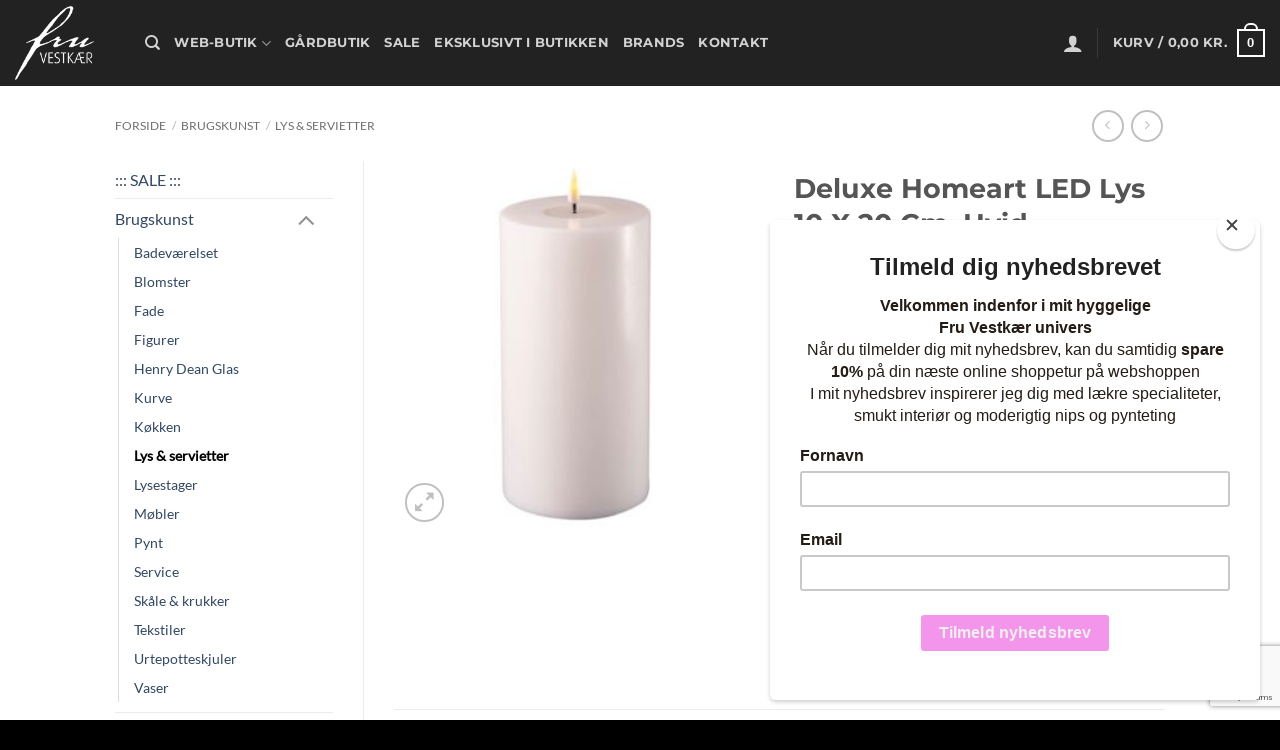

--- FILE ---
content_type: text/html; charset=utf-8
request_url: https://www.google.com/recaptcha/api2/anchor?ar=1&k=6LeB_qAUAAAAABSW2sGcl_511IHCNUBA5LUED2w6&co=aHR0cHM6Ly9mcnUtdmVzdGthZXIuZGs6NDQz&hl=en&v=N67nZn4AqZkNcbeMu4prBgzg&size=invisible&anchor-ms=20000&execute-ms=30000&cb=wixumf1jh29y
body_size: 48775
content:
<!DOCTYPE HTML><html dir="ltr" lang="en"><head><meta http-equiv="Content-Type" content="text/html; charset=UTF-8">
<meta http-equiv="X-UA-Compatible" content="IE=edge">
<title>reCAPTCHA</title>
<style type="text/css">
/* cyrillic-ext */
@font-face {
  font-family: 'Roboto';
  font-style: normal;
  font-weight: 400;
  font-stretch: 100%;
  src: url(//fonts.gstatic.com/s/roboto/v48/KFO7CnqEu92Fr1ME7kSn66aGLdTylUAMa3GUBHMdazTgWw.woff2) format('woff2');
  unicode-range: U+0460-052F, U+1C80-1C8A, U+20B4, U+2DE0-2DFF, U+A640-A69F, U+FE2E-FE2F;
}
/* cyrillic */
@font-face {
  font-family: 'Roboto';
  font-style: normal;
  font-weight: 400;
  font-stretch: 100%;
  src: url(//fonts.gstatic.com/s/roboto/v48/KFO7CnqEu92Fr1ME7kSn66aGLdTylUAMa3iUBHMdazTgWw.woff2) format('woff2');
  unicode-range: U+0301, U+0400-045F, U+0490-0491, U+04B0-04B1, U+2116;
}
/* greek-ext */
@font-face {
  font-family: 'Roboto';
  font-style: normal;
  font-weight: 400;
  font-stretch: 100%;
  src: url(//fonts.gstatic.com/s/roboto/v48/KFO7CnqEu92Fr1ME7kSn66aGLdTylUAMa3CUBHMdazTgWw.woff2) format('woff2');
  unicode-range: U+1F00-1FFF;
}
/* greek */
@font-face {
  font-family: 'Roboto';
  font-style: normal;
  font-weight: 400;
  font-stretch: 100%;
  src: url(//fonts.gstatic.com/s/roboto/v48/KFO7CnqEu92Fr1ME7kSn66aGLdTylUAMa3-UBHMdazTgWw.woff2) format('woff2');
  unicode-range: U+0370-0377, U+037A-037F, U+0384-038A, U+038C, U+038E-03A1, U+03A3-03FF;
}
/* math */
@font-face {
  font-family: 'Roboto';
  font-style: normal;
  font-weight: 400;
  font-stretch: 100%;
  src: url(//fonts.gstatic.com/s/roboto/v48/KFO7CnqEu92Fr1ME7kSn66aGLdTylUAMawCUBHMdazTgWw.woff2) format('woff2');
  unicode-range: U+0302-0303, U+0305, U+0307-0308, U+0310, U+0312, U+0315, U+031A, U+0326-0327, U+032C, U+032F-0330, U+0332-0333, U+0338, U+033A, U+0346, U+034D, U+0391-03A1, U+03A3-03A9, U+03B1-03C9, U+03D1, U+03D5-03D6, U+03F0-03F1, U+03F4-03F5, U+2016-2017, U+2034-2038, U+203C, U+2040, U+2043, U+2047, U+2050, U+2057, U+205F, U+2070-2071, U+2074-208E, U+2090-209C, U+20D0-20DC, U+20E1, U+20E5-20EF, U+2100-2112, U+2114-2115, U+2117-2121, U+2123-214F, U+2190, U+2192, U+2194-21AE, U+21B0-21E5, U+21F1-21F2, U+21F4-2211, U+2213-2214, U+2216-22FF, U+2308-230B, U+2310, U+2319, U+231C-2321, U+2336-237A, U+237C, U+2395, U+239B-23B7, U+23D0, U+23DC-23E1, U+2474-2475, U+25AF, U+25B3, U+25B7, U+25BD, U+25C1, U+25CA, U+25CC, U+25FB, U+266D-266F, U+27C0-27FF, U+2900-2AFF, U+2B0E-2B11, U+2B30-2B4C, U+2BFE, U+3030, U+FF5B, U+FF5D, U+1D400-1D7FF, U+1EE00-1EEFF;
}
/* symbols */
@font-face {
  font-family: 'Roboto';
  font-style: normal;
  font-weight: 400;
  font-stretch: 100%;
  src: url(//fonts.gstatic.com/s/roboto/v48/KFO7CnqEu92Fr1ME7kSn66aGLdTylUAMaxKUBHMdazTgWw.woff2) format('woff2');
  unicode-range: U+0001-000C, U+000E-001F, U+007F-009F, U+20DD-20E0, U+20E2-20E4, U+2150-218F, U+2190, U+2192, U+2194-2199, U+21AF, U+21E6-21F0, U+21F3, U+2218-2219, U+2299, U+22C4-22C6, U+2300-243F, U+2440-244A, U+2460-24FF, U+25A0-27BF, U+2800-28FF, U+2921-2922, U+2981, U+29BF, U+29EB, U+2B00-2BFF, U+4DC0-4DFF, U+FFF9-FFFB, U+10140-1018E, U+10190-1019C, U+101A0, U+101D0-101FD, U+102E0-102FB, U+10E60-10E7E, U+1D2C0-1D2D3, U+1D2E0-1D37F, U+1F000-1F0FF, U+1F100-1F1AD, U+1F1E6-1F1FF, U+1F30D-1F30F, U+1F315, U+1F31C, U+1F31E, U+1F320-1F32C, U+1F336, U+1F378, U+1F37D, U+1F382, U+1F393-1F39F, U+1F3A7-1F3A8, U+1F3AC-1F3AF, U+1F3C2, U+1F3C4-1F3C6, U+1F3CA-1F3CE, U+1F3D4-1F3E0, U+1F3ED, U+1F3F1-1F3F3, U+1F3F5-1F3F7, U+1F408, U+1F415, U+1F41F, U+1F426, U+1F43F, U+1F441-1F442, U+1F444, U+1F446-1F449, U+1F44C-1F44E, U+1F453, U+1F46A, U+1F47D, U+1F4A3, U+1F4B0, U+1F4B3, U+1F4B9, U+1F4BB, U+1F4BF, U+1F4C8-1F4CB, U+1F4D6, U+1F4DA, U+1F4DF, U+1F4E3-1F4E6, U+1F4EA-1F4ED, U+1F4F7, U+1F4F9-1F4FB, U+1F4FD-1F4FE, U+1F503, U+1F507-1F50B, U+1F50D, U+1F512-1F513, U+1F53E-1F54A, U+1F54F-1F5FA, U+1F610, U+1F650-1F67F, U+1F687, U+1F68D, U+1F691, U+1F694, U+1F698, U+1F6AD, U+1F6B2, U+1F6B9-1F6BA, U+1F6BC, U+1F6C6-1F6CF, U+1F6D3-1F6D7, U+1F6E0-1F6EA, U+1F6F0-1F6F3, U+1F6F7-1F6FC, U+1F700-1F7FF, U+1F800-1F80B, U+1F810-1F847, U+1F850-1F859, U+1F860-1F887, U+1F890-1F8AD, U+1F8B0-1F8BB, U+1F8C0-1F8C1, U+1F900-1F90B, U+1F93B, U+1F946, U+1F984, U+1F996, U+1F9E9, U+1FA00-1FA6F, U+1FA70-1FA7C, U+1FA80-1FA89, U+1FA8F-1FAC6, U+1FACE-1FADC, U+1FADF-1FAE9, U+1FAF0-1FAF8, U+1FB00-1FBFF;
}
/* vietnamese */
@font-face {
  font-family: 'Roboto';
  font-style: normal;
  font-weight: 400;
  font-stretch: 100%;
  src: url(//fonts.gstatic.com/s/roboto/v48/KFO7CnqEu92Fr1ME7kSn66aGLdTylUAMa3OUBHMdazTgWw.woff2) format('woff2');
  unicode-range: U+0102-0103, U+0110-0111, U+0128-0129, U+0168-0169, U+01A0-01A1, U+01AF-01B0, U+0300-0301, U+0303-0304, U+0308-0309, U+0323, U+0329, U+1EA0-1EF9, U+20AB;
}
/* latin-ext */
@font-face {
  font-family: 'Roboto';
  font-style: normal;
  font-weight: 400;
  font-stretch: 100%;
  src: url(//fonts.gstatic.com/s/roboto/v48/KFO7CnqEu92Fr1ME7kSn66aGLdTylUAMa3KUBHMdazTgWw.woff2) format('woff2');
  unicode-range: U+0100-02BA, U+02BD-02C5, U+02C7-02CC, U+02CE-02D7, U+02DD-02FF, U+0304, U+0308, U+0329, U+1D00-1DBF, U+1E00-1E9F, U+1EF2-1EFF, U+2020, U+20A0-20AB, U+20AD-20C0, U+2113, U+2C60-2C7F, U+A720-A7FF;
}
/* latin */
@font-face {
  font-family: 'Roboto';
  font-style: normal;
  font-weight: 400;
  font-stretch: 100%;
  src: url(//fonts.gstatic.com/s/roboto/v48/KFO7CnqEu92Fr1ME7kSn66aGLdTylUAMa3yUBHMdazQ.woff2) format('woff2');
  unicode-range: U+0000-00FF, U+0131, U+0152-0153, U+02BB-02BC, U+02C6, U+02DA, U+02DC, U+0304, U+0308, U+0329, U+2000-206F, U+20AC, U+2122, U+2191, U+2193, U+2212, U+2215, U+FEFF, U+FFFD;
}
/* cyrillic-ext */
@font-face {
  font-family: 'Roboto';
  font-style: normal;
  font-weight: 500;
  font-stretch: 100%;
  src: url(//fonts.gstatic.com/s/roboto/v48/KFO7CnqEu92Fr1ME7kSn66aGLdTylUAMa3GUBHMdazTgWw.woff2) format('woff2');
  unicode-range: U+0460-052F, U+1C80-1C8A, U+20B4, U+2DE0-2DFF, U+A640-A69F, U+FE2E-FE2F;
}
/* cyrillic */
@font-face {
  font-family: 'Roboto';
  font-style: normal;
  font-weight: 500;
  font-stretch: 100%;
  src: url(//fonts.gstatic.com/s/roboto/v48/KFO7CnqEu92Fr1ME7kSn66aGLdTylUAMa3iUBHMdazTgWw.woff2) format('woff2');
  unicode-range: U+0301, U+0400-045F, U+0490-0491, U+04B0-04B1, U+2116;
}
/* greek-ext */
@font-face {
  font-family: 'Roboto';
  font-style: normal;
  font-weight: 500;
  font-stretch: 100%;
  src: url(//fonts.gstatic.com/s/roboto/v48/KFO7CnqEu92Fr1ME7kSn66aGLdTylUAMa3CUBHMdazTgWw.woff2) format('woff2');
  unicode-range: U+1F00-1FFF;
}
/* greek */
@font-face {
  font-family: 'Roboto';
  font-style: normal;
  font-weight: 500;
  font-stretch: 100%;
  src: url(//fonts.gstatic.com/s/roboto/v48/KFO7CnqEu92Fr1ME7kSn66aGLdTylUAMa3-UBHMdazTgWw.woff2) format('woff2');
  unicode-range: U+0370-0377, U+037A-037F, U+0384-038A, U+038C, U+038E-03A1, U+03A3-03FF;
}
/* math */
@font-face {
  font-family: 'Roboto';
  font-style: normal;
  font-weight: 500;
  font-stretch: 100%;
  src: url(//fonts.gstatic.com/s/roboto/v48/KFO7CnqEu92Fr1ME7kSn66aGLdTylUAMawCUBHMdazTgWw.woff2) format('woff2');
  unicode-range: U+0302-0303, U+0305, U+0307-0308, U+0310, U+0312, U+0315, U+031A, U+0326-0327, U+032C, U+032F-0330, U+0332-0333, U+0338, U+033A, U+0346, U+034D, U+0391-03A1, U+03A3-03A9, U+03B1-03C9, U+03D1, U+03D5-03D6, U+03F0-03F1, U+03F4-03F5, U+2016-2017, U+2034-2038, U+203C, U+2040, U+2043, U+2047, U+2050, U+2057, U+205F, U+2070-2071, U+2074-208E, U+2090-209C, U+20D0-20DC, U+20E1, U+20E5-20EF, U+2100-2112, U+2114-2115, U+2117-2121, U+2123-214F, U+2190, U+2192, U+2194-21AE, U+21B0-21E5, U+21F1-21F2, U+21F4-2211, U+2213-2214, U+2216-22FF, U+2308-230B, U+2310, U+2319, U+231C-2321, U+2336-237A, U+237C, U+2395, U+239B-23B7, U+23D0, U+23DC-23E1, U+2474-2475, U+25AF, U+25B3, U+25B7, U+25BD, U+25C1, U+25CA, U+25CC, U+25FB, U+266D-266F, U+27C0-27FF, U+2900-2AFF, U+2B0E-2B11, U+2B30-2B4C, U+2BFE, U+3030, U+FF5B, U+FF5D, U+1D400-1D7FF, U+1EE00-1EEFF;
}
/* symbols */
@font-face {
  font-family: 'Roboto';
  font-style: normal;
  font-weight: 500;
  font-stretch: 100%;
  src: url(//fonts.gstatic.com/s/roboto/v48/KFO7CnqEu92Fr1ME7kSn66aGLdTylUAMaxKUBHMdazTgWw.woff2) format('woff2');
  unicode-range: U+0001-000C, U+000E-001F, U+007F-009F, U+20DD-20E0, U+20E2-20E4, U+2150-218F, U+2190, U+2192, U+2194-2199, U+21AF, U+21E6-21F0, U+21F3, U+2218-2219, U+2299, U+22C4-22C6, U+2300-243F, U+2440-244A, U+2460-24FF, U+25A0-27BF, U+2800-28FF, U+2921-2922, U+2981, U+29BF, U+29EB, U+2B00-2BFF, U+4DC0-4DFF, U+FFF9-FFFB, U+10140-1018E, U+10190-1019C, U+101A0, U+101D0-101FD, U+102E0-102FB, U+10E60-10E7E, U+1D2C0-1D2D3, U+1D2E0-1D37F, U+1F000-1F0FF, U+1F100-1F1AD, U+1F1E6-1F1FF, U+1F30D-1F30F, U+1F315, U+1F31C, U+1F31E, U+1F320-1F32C, U+1F336, U+1F378, U+1F37D, U+1F382, U+1F393-1F39F, U+1F3A7-1F3A8, U+1F3AC-1F3AF, U+1F3C2, U+1F3C4-1F3C6, U+1F3CA-1F3CE, U+1F3D4-1F3E0, U+1F3ED, U+1F3F1-1F3F3, U+1F3F5-1F3F7, U+1F408, U+1F415, U+1F41F, U+1F426, U+1F43F, U+1F441-1F442, U+1F444, U+1F446-1F449, U+1F44C-1F44E, U+1F453, U+1F46A, U+1F47D, U+1F4A3, U+1F4B0, U+1F4B3, U+1F4B9, U+1F4BB, U+1F4BF, U+1F4C8-1F4CB, U+1F4D6, U+1F4DA, U+1F4DF, U+1F4E3-1F4E6, U+1F4EA-1F4ED, U+1F4F7, U+1F4F9-1F4FB, U+1F4FD-1F4FE, U+1F503, U+1F507-1F50B, U+1F50D, U+1F512-1F513, U+1F53E-1F54A, U+1F54F-1F5FA, U+1F610, U+1F650-1F67F, U+1F687, U+1F68D, U+1F691, U+1F694, U+1F698, U+1F6AD, U+1F6B2, U+1F6B9-1F6BA, U+1F6BC, U+1F6C6-1F6CF, U+1F6D3-1F6D7, U+1F6E0-1F6EA, U+1F6F0-1F6F3, U+1F6F7-1F6FC, U+1F700-1F7FF, U+1F800-1F80B, U+1F810-1F847, U+1F850-1F859, U+1F860-1F887, U+1F890-1F8AD, U+1F8B0-1F8BB, U+1F8C0-1F8C1, U+1F900-1F90B, U+1F93B, U+1F946, U+1F984, U+1F996, U+1F9E9, U+1FA00-1FA6F, U+1FA70-1FA7C, U+1FA80-1FA89, U+1FA8F-1FAC6, U+1FACE-1FADC, U+1FADF-1FAE9, U+1FAF0-1FAF8, U+1FB00-1FBFF;
}
/* vietnamese */
@font-face {
  font-family: 'Roboto';
  font-style: normal;
  font-weight: 500;
  font-stretch: 100%;
  src: url(//fonts.gstatic.com/s/roboto/v48/KFO7CnqEu92Fr1ME7kSn66aGLdTylUAMa3OUBHMdazTgWw.woff2) format('woff2');
  unicode-range: U+0102-0103, U+0110-0111, U+0128-0129, U+0168-0169, U+01A0-01A1, U+01AF-01B0, U+0300-0301, U+0303-0304, U+0308-0309, U+0323, U+0329, U+1EA0-1EF9, U+20AB;
}
/* latin-ext */
@font-face {
  font-family: 'Roboto';
  font-style: normal;
  font-weight: 500;
  font-stretch: 100%;
  src: url(//fonts.gstatic.com/s/roboto/v48/KFO7CnqEu92Fr1ME7kSn66aGLdTylUAMa3KUBHMdazTgWw.woff2) format('woff2');
  unicode-range: U+0100-02BA, U+02BD-02C5, U+02C7-02CC, U+02CE-02D7, U+02DD-02FF, U+0304, U+0308, U+0329, U+1D00-1DBF, U+1E00-1E9F, U+1EF2-1EFF, U+2020, U+20A0-20AB, U+20AD-20C0, U+2113, U+2C60-2C7F, U+A720-A7FF;
}
/* latin */
@font-face {
  font-family: 'Roboto';
  font-style: normal;
  font-weight: 500;
  font-stretch: 100%;
  src: url(//fonts.gstatic.com/s/roboto/v48/KFO7CnqEu92Fr1ME7kSn66aGLdTylUAMa3yUBHMdazQ.woff2) format('woff2');
  unicode-range: U+0000-00FF, U+0131, U+0152-0153, U+02BB-02BC, U+02C6, U+02DA, U+02DC, U+0304, U+0308, U+0329, U+2000-206F, U+20AC, U+2122, U+2191, U+2193, U+2212, U+2215, U+FEFF, U+FFFD;
}
/* cyrillic-ext */
@font-face {
  font-family: 'Roboto';
  font-style: normal;
  font-weight: 900;
  font-stretch: 100%;
  src: url(//fonts.gstatic.com/s/roboto/v48/KFO7CnqEu92Fr1ME7kSn66aGLdTylUAMa3GUBHMdazTgWw.woff2) format('woff2');
  unicode-range: U+0460-052F, U+1C80-1C8A, U+20B4, U+2DE0-2DFF, U+A640-A69F, U+FE2E-FE2F;
}
/* cyrillic */
@font-face {
  font-family: 'Roboto';
  font-style: normal;
  font-weight: 900;
  font-stretch: 100%;
  src: url(//fonts.gstatic.com/s/roboto/v48/KFO7CnqEu92Fr1ME7kSn66aGLdTylUAMa3iUBHMdazTgWw.woff2) format('woff2');
  unicode-range: U+0301, U+0400-045F, U+0490-0491, U+04B0-04B1, U+2116;
}
/* greek-ext */
@font-face {
  font-family: 'Roboto';
  font-style: normal;
  font-weight: 900;
  font-stretch: 100%;
  src: url(//fonts.gstatic.com/s/roboto/v48/KFO7CnqEu92Fr1ME7kSn66aGLdTylUAMa3CUBHMdazTgWw.woff2) format('woff2');
  unicode-range: U+1F00-1FFF;
}
/* greek */
@font-face {
  font-family: 'Roboto';
  font-style: normal;
  font-weight: 900;
  font-stretch: 100%;
  src: url(//fonts.gstatic.com/s/roboto/v48/KFO7CnqEu92Fr1ME7kSn66aGLdTylUAMa3-UBHMdazTgWw.woff2) format('woff2');
  unicode-range: U+0370-0377, U+037A-037F, U+0384-038A, U+038C, U+038E-03A1, U+03A3-03FF;
}
/* math */
@font-face {
  font-family: 'Roboto';
  font-style: normal;
  font-weight: 900;
  font-stretch: 100%;
  src: url(//fonts.gstatic.com/s/roboto/v48/KFO7CnqEu92Fr1ME7kSn66aGLdTylUAMawCUBHMdazTgWw.woff2) format('woff2');
  unicode-range: U+0302-0303, U+0305, U+0307-0308, U+0310, U+0312, U+0315, U+031A, U+0326-0327, U+032C, U+032F-0330, U+0332-0333, U+0338, U+033A, U+0346, U+034D, U+0391-03A1, U+03A3-03A9, U+03B1-03C9, U+03D1, U+03D5-03D6, U+03F0-03F1, U+03F4-03F5, U+2016-2017, U+2034-2038, U+203C, U+2040, U+2043, U+2047, U+2050, U+2057, U+205F, U+2070-2071, U+2074-208E, U+2090-209C, U+20D0-20DC, U+20E1, U+20E5-20EF, U+2100-2112, U+2114-2115, U+2117-2121, U+2123-214F, U+2190, U+2192, U+2194-21AE, U+21B0-21E5, U+21F1-21F2, U+21F4-2211, U+2213-2214, U+2216-22FF, U+2308-230B, U+2310, U+2319, U+231C-2321, U+2336-237A, U+237C, U+2395, U+239B-23B7, U+23D0, U+23DC-23E1, U+2474-2475, U+25AF, U+25B3, U+25B7, U+25BD, U+25C1, U+25CA, U+25CC, U+25FB, U+266D-266F, U+27C0-27FF, U+2900-2AFF, U+2B0E-2B11, U+2B30-2B4C, U+2BFE, U+3030, U+FF5B, U+FF5D, U+1D400-1D7FF, U+1EE00-1EEFF;
}
/* symbols */
@font-face {
  font-family: 'Roboto';
  font-style: normal;
  font-weight: 900;
  font-stretch: 100%;
  src: url(//fonts.gstatic.com/s/roboto/v48/KFO7CnqEu92Fr1ME7kSn66aGLdTylUAMaxKUBHMdazTgWw.woff2) format('woff2');
  unicode-range: U+0001-000C, U+000E-001F, U+007F-009F, U+20DD-20E0, U+20E2-20E4, U+2150-218F, U+2190, U+2192, U+2194-2199, U+21AF, U+21E6-21F0, U+21F3, U+2218-2219, U+2299, U+22C4-22C6, U+2300-243F, U+2440-244A, U+2460-24FF, U+25A0-27BF, U+2800-28FF, U+2921-2922, U+2981, U+29BF, U+29EB, U+2B00-2BFF, U+4DC0-4DFF, U+FFF9-FFFB, U+10140-1018E, U+10190-1019C, U+101A0, U+101D0-101FD, U+102E0-102FB, U+10E60-10E7E, U+1D2C0-1D2D3, U+1D2E0-1D37F, U+1F000-1F0FF, U+1F100-1F1AD, U+1F1E6-1F1FF, U+1F30D-1F30F, U+1F315, U+1F31C, U+1F31E, U+1F320-1F32C, U+1F336, U+1F378, U+1F37D, U+1F382, U+1F393-1F39F, U+1F3A7-1F3A8, U+1F3AC-1F3AF, U+1F3C2, U+1F3C4-1F3C6, U+1F3CA-1F3CE, U+1F3D4-1F3E0, U+1F3ED, U+1F3F1-1F3F3, U+1F3F5-1F3F7, U+1F408, U+1F415, U+1F41F, U+1F426, U+1F43F, U+1F441-1F442, U+1F444, U+1F446-1F449, U+1F44C-1F44E, U+1F453, U+1F46A, U+1F47D, U+1F4A3, U+1F4B0, U+1F4B3, U+1F4B9, U+1F4BB, U+1F4BF, U+1F4C8-1F4CB, U+1F4D6, U+1F4DA, U+1F4DF, U+1F4E3-1F4E6, U+1F4EA-1F4ED, U+1F4F7, U+1F4F9-1F4FB, U+1F4FD-1F4FE, U+1F503, U+1F507-1F50B, U+1F50D, U+1F512-1F513, U+1F53E-1F54A, U+1F54F-1F5FA, U+1F610, U+1F650-1F67F, U+1F687, U+1F68D, U+1F691, U+1F694, U+1F698, U+1F6AD, U+1F6B2, U+1F6B9-1F6BA, U+1F6BC, U+1F6C6-1F6CF, U+1F6D3-1F6D7, U+1F6E0-1F6EA, U+1F6F0-1F6F3, U+1F6F7-1F6FC, U+1F700-1F7FF, U+1F800-1F80B, U+1F810-1F847, U+1F850-1F859, U+1F860-1F887, U+1F890-1F8AD, U+1F8B0-1F8BB, U+1F8C0-1F8C1, U+1F900-1F90B, U+1F93B, U+1F946, U+1F984, U+1F996, U+1F9E9, U+1FA00-1FA6F, U+1FA70-1FA7C, U+1FA80-1FA89, U+1FA8F-1FAC6, U+1FACE-1FADC, U+1FADF-1FAE9, U+1FAF0-1FAF8, U+1FB00-1FBFF;
}
/* vietnamese */
@font-face {
  font-family: 'Roboto';
  font-style: normal;
  font-weight: 900;
  font-stretch: 100%;
  src: url(//fonts.gstatic.com/s/roboto/v48/KFO7CnqEu92Fr1ME7kSn66aGLdTylUAMa3OUBHMdazTgWw.woff2) format('woff2');
  unicode-range: U+0102-0103, U+0110-0111, U+0128-0129, U+0168-0169, U+01A0-01A1, U+01AF-01B0, U+0300-0301, U+0303-0304, U+0308-0309, U+0323, U+0329, U+1EA0-1EF9, U+20AB;
}
/* latin-ext */
@font-face {
  font-family: 'Roboto';
  font-style: normal;
  font-weight: 900;
  font-stretch: 100%;
  src: url(//fonts.gstatic.com/s/roboto/v48/KFO7CnqEu92Fr1ME7kSn66aGLdTylUAMa3KUBHMdazTgWw.woff2) format('woff2');
  unicode-range: U+0100-02BA, U+02BD-02C5, U+02C7-02CC, U+02CE-02D7, U+02DD-02FF, U+0304, U+0308, U+0329, U+1D00-1DBF, U+1E00-1E9F, U+1EF2-1EFF, U+2020, U+20A0-20AB, U+20AD-20C0, U+2113, U+2C60-2C7F, U+A720-A7FF;
}
/* latin */
@font-face {
  font-family: 'Roboto';
  font-style: normal;
  font-weight: 900;
  font-stretch: 100%;
  src: url(//fonts.gstatic.com/s/roboto/v48/KFO7CnqEu92Fr1ME7kSn66aGLdTylUAMa3yUBHMdazQ.woff2) format('woff2');
  unicode-range: U+0000-00FF, U+0131, U+0152-0153, U+02BB-02BC, U+02C6, U+02DA, U+02DC, U+0304, U+0308, U+0329, U+2000-206F, U+20AC, U+2122, U+2191, U+2193, U+2212, U+2215, U+FEFF, U+FFFD;
}

</style>
<link rel="stylesheet" type="text/css" href="https://www.gstatic.com/recaptcha/releases/N67nZn4AqZkNcbeMu4prBgzg/styles__ltr.css">
<script nonce="5wEHw2oj2peCMF9oGmd7rg" type="text/javascript">window['__recaptcha_api'] = 'https://www.google.com/recaptcha/api2/';</script>
<script type="text/javascript" src="https://www.gstatic.com/recaptcha/releases/N67nZn4AqZkNcbeMu4prBgzg/recaptcha__en.js" nonce="5wEHw2oj2peCMF9oGmd7rg">
      
    </script></head>
<body><div id="rc-anchor-alert" class="rc-anchor-alert"></div>
<input type="hidden" id="recaptcha-token" value="[base64]">
<script type="text/javascript" nonce="5wEHw2oj2peCMF9oGmd7rg">
      recaptcha.anchor.Main.init("[\x22ainput\x22,[\x22bgdata\x22,\x22\x22,\[base64]/[base64]/[base64]/ZyhXLGgpOnEoW04sMjEsbF0sVywwKSxoKSxmYWxzZSxmYWxzZSl9Y2F0Y2goayl7RygzNTgsVyk/[base64]/[base64]/[base64]/[base64]/[base64]/[base64]/[base64]/bmV3IEJbT10oRFswXSk6dz09Mj9uZXcgQltPXShEWzBdLERbMV0pOnc9PTM/bmV3IEJbT10oRFswXSxEWzFdLERbMl0pOnc9PTQ/[base64]/[base64]/[base64]/[base64]/[base64]\\u003d\x22,\[base64]\\u003d\x22,\x22wrvDoMK0woDDvFfCjS9KTS3CpcO7Tjw9wpxLwo9Sw7nDjRdTMsKHVnQ7Z0PCqMKAwqDDrGVzwrsyI2AyHjRew6FMBg44w6hYw4c+ZxJxwrXDgsKsw5DCvMKHwoVnBsOwwqvCkcKjLhPDkFnCmMOEJcOgZMOFw5fDocK4ViJNcl/CrH4+HMODTcKCZ0YnTGUzwrRswqvCrMKsfTYWO8KFwqTDtcOUNsO0wqDDksKTFEvDsll0w7cwH15Mw5Zuw7LDm8KjEcK2Xic3ZcK/wpAEa1FXRWzDs8Osw5Eew7bDjhjDjwcIbXd2wqxYwqDDl8OEwpk9wobCmwrCoMO0KMO7w7rDtsOIQBvDsxvDvMOkwpA7cgMRw7g+wq5Iw5/Cj3bDiwU3KcO5TT5ewqDCuy/CkMOSK8K5AsOQCsKiw5vCrMKAw6BpIjdvw4PDosOUw7fDn8Kfw6owbMKbV8OBw79JwpPDgXHCsMKdw5/[base64]/DtDMuw5RNEMKWS8KFcWnDgMK+wrcpNcKVXykKcsKVwq1Ww4vCmWXDrcO8w70oKk4tw6U4VWJvw7JLcsOZCHPDj8KNQ3LCkMKxFcKvMCDCgB/[base64]/[base64]/DkcOwbsOJNzPCkGPCqMOzwrstwrtCw5l/w5HCqFDDvUHCnTfCliDDnMOdasOXwrnCpMONwonDhMORw4rDuVIqCMOmZ3/DvQApw5bCiXNJw7VGB0jCtzfCsy3CjMOrQMOvNMOsX8O8RjR5JFgdwoxRKMKAw6vCgHQGw4QCwpXDscK6SMKdw7Rzw7fDsT3CliYtDTDDnE/Cqyw8w4FSw55gfE3CuMOQw73CosK2wpQqw5jDtcOsw5Rwwq1dQ8ObEcOQPMKPT8OAw4XCiMOGw6nDucKRc2JjBSVSwpfDgMKPUnfCpUBBOcKkBcOFw5fChcK1NsOpd8KMwo7DkcOywqXDmcO3JC4Mw4dgwo4xDsOMLcOoasOiw5dFL8KFGUbCrmXDgcKUwoc8ZQ/CjxbDk8K0WMKZS8OkGMONw55dEcO2MRAkbRHDhlzCjcKdw6N2OknDgGU4Tx1sZR4pDcOWwpLDoMOceMORZ3IvHxrCo8OHesOxIcOYwoBYf8OEwpBVLcKWwqxnGC03Gk4PT2QfZsObEgfDr17CrFQmw5RpwqnCvMOvOmcbw6FpSMKbwp/Ci8K9w5vCtcOuwqnCicOVIcKiwpEAwqvCnnzDm8KtRsO+ZMOPSCjDok1qw5UrLsOfwqzDukgBwpMudMKIOQbDlcOAw6h2woLCsUQvw6LClHNaw5/DsCw7wqMWw49YClXDncOKEMOnw5MGwoHCtcK4w4LCp2XDhcKWb8K+w6rDrMK6acO8wo7Ch3HDncKZHHbCuGYTe8OzwrrCpMKuNDRRw75Fwo8OIX4tbMOLwoDDhMKvwpDCqHPCpcKFw5dCHgnCv8K7QsKpwp/CuAhLwr/[base64]/[base64]/CkMOXcMOqw5onwqR/[base64]/CjxjCi1h+w6YgAWxIw7M3ZVfDhH7CgQzDrsO9w6rCnTYBJVzDs0M1w4/DgcK5YmcJQEDDsx0tX8Kewq/Cr3jChyrCicKnwpDDugDClEbCuMONworDvMKSYcOgwqsmcHFdeEXCgATCmntcw4/DrMODVRhlFcObwo/CmGbCvDUwwpfDpmhNXcKdAXTCri3CjcKsLMOZIzzDnMOgbMKbBsKGw5/Dpg4EHyTDnUsowoZVw5jDsMKibMKWO8K4AcOYw5PDh8O/[base64]/Dpj7Cpj9Pw5nDjQ7DqRJcw6zDrQ/Cl30nw4bCvRfDs8OIK8O/[base64]/[base64]/[base64]/DksObwqHCksKhw6rDnBrClmfDmcKbQsK/w67CsMK3N8Kvw4HCvA5dwosZIsKOw4srwodjwozCmsKMMcKzwrQwwpQYGyHDhcOfwqPDuA8uwpDDucK7MMOwwqYdwoXDvFjDsMKvw7jCssKLcgXCkX3CjsOcw6c7wq7DusK6wq5Iw7opKHrDq33CgwTCmsOwGcOyw6VtI0vDrsObwp9/GDnDtsKtw7TDmC7CvcOCw4PDgcOdfEl1TMKkJA3Cs8KYw5EuLMOxw7J3wqo6w5rCksOZDU/CiMKZQAYgWsOfw4RrfWtHOnHCrFXDsVoLwrh0wpdTBzgeTsOYw4x4MQ/[base64]/CqMOfEj1AOMOMNcOEYMO7wrBABm8Ew5Nhw5wMLg46HRLDp315B8KvalEnblscw5BEesKmw4HCnMOLIDImw6hiAsKNG8OywrEOLH3Dj2orXcK2Y3fDl8O6EsOBwqx2JcKMw6XDuiMQw50uw5BGMcKiExLCpMOvOcK+w67DmMKTwpUcGjzCrQzCrCZ1wqEMw6fCkMKxa1/DpcO6PUvCjsKCecK4QSzCkwlVwotKwrHCgRsuD8OmARkvwrlZa8KAw4zDvUPCj3HDrSPCgcKQwrLDg8KDU8Ocf1tcw7tPeVRqYMOlbHfCmsKdBMKDw5cRSCvDimI8HmDChcKpw5EhUsOMTC5Rw7d0wpcXwrVnw7zClH7CmsKeJA4EccKDJ8OYQ8OHbWZIw7/DvVg1wowcRlbDjMOhwp0KSENAw6Iowp/CosKAOMOOLHUpcVPCo8KeV8OVV8ODfFk8HVLDicK5UsOzw7zDuDfCkF8He2jDkh0Qb1w1w5DDjxvDtx7DoXnCjMO/wrPDvMO3AsK6BcOQwpBQd3FcI8OGw5PCusOoeMO8LVpXJsOIw5BAw7LDomRHwoHDtMO2wqkgwq51w6DCsy3DmWfDuUHCtMKkSMKJcQ9Nwo3CgnfDshYxYkbChn/DscOjwqXDtMOCQWJ7wo3DhsKxMEbClMOkw65ww5BUJMKWA8OSOcKGwoZQXcOcw5xtwpvDoElOKhxvDsOHw6NMNsOIa2c7cXx/[base64]/a2fDlcO3XcOPwqrCs8O/TShOXwgfw6bCvzsrwqbClMOLwqXCgsODNRjDs21aUFIhw5HDicKXUCtbwpjCgcKQGkAzf8KdHhRdwr0hwrJWBcOAw7kwwrbDjUDDh8OjHcOPUUBhNh53V8OTwq0bFMO9w6UZwoklOE1qw4XDgElqwpDDq0vDocKaQMObwoNhPsKHIsOJBcO5wqjDqShEwq/DpcKsw4Mbwo7CisONwpHCsQPClsKiwrFnB3DDk8KLdQAiUsKfwp5qwqQyAzcdwpMtwq8Ve2vDoFA6NMKvSMKoacKbw5w7w74Tw4jDpz1WE2/[base64]/DrMKxwoZhw4E8w4TDmcO7w5RMw6l8bwRGDMO2BS7DtD3Cv8OCXcO9FMK2w4/DkcODI8O1w6IYBMOyE1nCoDlow6ElQcOFWsKBXXI0w6QnE8KoGk7Dj8KMBxrDhsK6D8O6U03Cg114FRTChwbCjCdAf8OQXjpgw4XDq1bCk8OHwr5fw6R7w57DrMOsw6pkMlDDnsOFwobDt03Ds8OwX8Kvw7vCimbDlnzCjMOnw4nDuWV/PcO/[base64]/w5JWw7VnwrY+EcKqwo5kw6nDlnrDtFMjPkJcwpzCtsKPeMOaY8OPSMO8w6TCi1bConzCosKpfFMselPDnmFRL8KhKyRMQ8KhKsKiLm07BwYcAMOmw7Amw49ew53Dr8KKM8OGwp9Pw6TDoFBXw6NMc8KdwqJ/T3Izw4kuT8Ogw7R/[base64]/[base64]/Rg46w4TCpHDCtjPCpGnClUrCsVPCrTYGU00/wohLwrbCt0J4wonClsO3wrzDhcOLwqYAwrQ8R8Ovw4NwAWYDw4BKJMOVwq9cw5U9NCMOw6IsJlfCssODZC5UwrLCoyfCp8Kww5LCvcKLwpbCmMKmG8KtBsKnw7MldSpNIzPCmsOJT8OQScKELcK1wrrChhvCgiPDlVFed218GMOrUSvCti/CnHDDl8OHAcOMLcO/wpQoSXbDnMOZw4fCo8KmOcKswrR2wpjDhlrCkwZHEFhIwrfDisO1w6jCg8KYwrwcwoJmKsKWHl/Ck8KOw7hwworCt2vCm3pkw4vDul5OYsKGw57ChG1twrU6EMKjwoxXDwtbdgVMTMKpY3MSY8Oow5osbXZ9w61/woDDnsKER8Oaw47DoxnDu8KXMMO6wq8ZTMKMw5tJwrUQf8OhRMKBTG3CiHDDi0fCvcK1ZMO0wohre8Oww4clVMOGF8OoGBfDtcODHDbChi/DrsKXUCjChyk3woAswrfCrsO8EznDu8KOw6V/[base64]/JnnDnRA6B8O6w6fDvcKbVWPDq27Cn8KBbsOiG3vDvcOZE8OMwpbDukdDwrHCo8OnScKye8OFwo7Cri93YzXDiyXCiylvw4Mtw5TCusOuLsKXZMKAwqNIOCpbwpHCqMKow5bCk8OhwokCDgNKIsOuK8ORwrpNdy9uwq53w5/[base64]/Dqz3ChEUnewI5DMOZwqYaHMONw6/CgcKDw6kjFBhIwr/DoDTCtMKiTH1MG0HCkGjDixwFb0tQw5/DmXZSUMKAXMKtBl/[base64]/DhsOrw47CokHCn8K3w5rCo1/[base64]/CpcKzw60FLDwYwrALwrhVKCAMXcKOLVbCuzl3TMOBwoQpw68Fwr/Ct1vCgMKCb0/DhsK7wr9mwroLAcO1wr7DoXhyEMKdwqJDM2rCpQhswoXCpWDDrMKjHcOUKMKUMsKYw4oNwq7CuMOyCMOgwoHClMOndmMRwronwrjDi8O5YMOxw6FNwoDDlcKowpURW1PCsMKyecO+MsOfa39/wqR1MVlkwqzDv8KHwodlYMKAOsONDMKNwoTDvDDCvWd8w4DDmsOIw5PCtQfCtmwlw60ORCLCgzJ0YMOhw5BUw6/[base64]/Cl8Ovw71Sw5zDk8OGwqbDuyfDpznDsU3CisKUw5rDvR3Ci8O7wqvDksKVKGpJw610w5h/asO4SxTDiMKGVCTDq8OlB2PCmxTDhMKBB8OoQHsNwrLCnhguw5AmwoAbwpfCnDPDnMKWNsO7w4IeYGQMb8OhWsKvLEjCtHhvw4MeeVwpw5bDqsKMPwbDvUrCscKFXEjCvsOUNQ5wIsOBw4/CuDQAw73DpsKmwp3CvkEjCMOYfQlAaQMqwqEcKQUAacKow4cVGEhKD1HDm8Kiw5nCv8KKw51hcyoowq3CuATCmEbDpcKKwoRkJsO/GikAw7leY8KVwrg+QsOAw4AjwrbDumTCncOWIMOPXcKbAMKufsKGS8Oew6IrAyrDsW3Doig/wpl1wqASD3EWOcKrPsO/F8OhUMOMaMOGwo/CsVzCvcKGwpEIVcOqGsKVwp4/BMKYRsO6wpHDsAcbwrEhZwHDscK2fcOvLsOrwo5jw5/CpsKmNxBaJMKQC8OmaMKFHShjFsKxw7XCm1XDpMOYwqhbN8KwO0IaW8OJwrTCssK2V8Oww7UsCcOBw64/[base64]/woLDi3RNwrHDtjjCkmhkw4/CrHAVRR3CpmhKwr/Cl0bDisKJw5skQMKzw5NPNSjDtzrDhk9fccKPw5sqfcOXLT4tGGxTNxDCtkxFF8OQCsORwoUOMWUkwr8mwpDCmSBaBMOgfsKpcSHDnQd2UMOnw4rCosK5OsO0w65fw6vCsDoIBw0HEMOXOEXCiMOHw4kPG8Ocw7gpAlBgw7zDt8OCw7/[base64]/ZsK5MR7CuXfCiMOAw6/CrcOJw5gMGk7CmjVwwrVedixWHsKiXBh1A13CiCh0SFB+bE5kRGosNRvDm0cFVcKBw4t4w47DqMOSIMO8w7Adw4VwV3DCisO7w4ISRlPChDU0wpPCtMKPUMKLwoJQV8KSwpfDrcKxw5/[base64]/CrVfDuwvDjCUbVD/[base64]/CuglYfsKZw6VnwrF1w5VAwrAdw6LDhMODXsKKXcOkdDYXwrE7w50cw5LDsFknMU7DsgZHP2lAw7tBBhMswo5PQBjDk8KYEwoySUwsw6XCviRROMKCw7IMw5bCmMO8C0xHw63DmB1zw5xjEE/CmUhOFcOAw4lxw5XCs8OMd8ONHTvDly1dwqrCvsKnYEJBw6nCjHIhw6bCuXTDj8OBwqs5JsKnwqBrXcOGdQzDsREVwpVow5EFwrTCkB7DisK1AnfDmRzDvyzDoHjCqmxSwpI7f2bDvHrCgAxSdcKyw6/[base64]/DjEtQfcOiOxvCklPCjC3CoMOnwrgow6LCn8OOOgjDhgBvwqJvbsKdK2jDq20nRknDisKqX0lzwql3w552wpcUwodIH8KyMsOuw6sxwrM6LMKBfMKCwrc/wrvDl3lcwqR5w43DhsK2w5zCiRRCw6TCl8OLG8Kww53CkcOvwrEycB0QLMOFV8K/KBILwo0ZFMOPwrTDvw08AALCg8KgwqV4NcOmf13DqMOIL0V3wqlDw4jDk0zCg1dJVCXCiMK/CMOewpsANQV+GxsrYcKkwrtoOcOcEMKIRCdfw4HDlMKAwooZGmPDrSzCoMKtPSB/XMKQJjbCgD/CnW13UxUow7LCtcKJwpHChmPDlsOAwqARfsKQw43ClR/CmsK/K8Kpw4cCFMKzwp7DpHbDmgPCjsO2wp7CpBzCqMKSYMOnw4/CqzEvXMKawpp6SsOkYihmZcKQw6sDwpBvw4/[base64]/w63Dj8OAw4vDjVXCvgPCm2AVJ8Knw6kLwowJwpBaYsO4BMOuwp3Dq8OvRyjCl0fDpsOaw67Ct1vCvMK7woxAwoRRw7wPw54ULsOXXWjDlcOofXUKMcK7w6pIP1MVw6kVwobDg0VCc8O1wowrw4pxNMOWWMKJwonDr8KbaGfCoCXCnF7ChsOKBsKCwqQ3Pg/CrRzCnMO1wpnClcKOw6HCg3PCrsOIwqbCl8OOwqjCvsO9JcKJOmQ2NjHCgcKZw5/DlTpwWDpwM8OuAyoZwp/DmG3DmsO9worDh8Oiw6PDvD/Drh5Kw5nChxnCjWsow6/CjsKiXMKRwpjDvcK4w4AMwq1Mw5fCmWkWw49Gw6tNJsKtwrjDjcOKDsKcwqjCjT/Cn8KrwrTCvMKRfynCiMOpw6ZHw4NOw5l6w4FZw5LCsmTCmcKrwp/DmcKdw7bCgsOzw7tiw7rDkwHDiC1Fwo/Di3LDn8OAVCl5eDHDvmXChHoiLVd9wp/CqMKNwqLCqcKlCMO9Xwkuw54kw4UKw5jCrsOaw7ttTsOfanc1KcObw401w5gNSylWw7M1eMOVw6YFwp7CpMKCwrcowqDDgsOjasOACsKuR8Kqw73CjcOSwrITVwsneWNETsKCw4vCpsOywrDCo8KowohuwrQJajICdhfCoyZ9w40cNsOFwqTCrQ/[base64]/wpPCmi0YAht0LVozWcOSwohRwpoTdsKpwp8owqIbZz3Cr8O7w6ptwoQnBcObw4PCgxk1wo/CpVjDunwMCX05wr0VSsKcX8Kww6VfwqwwC8K6wq/Cp2/ChSLCosKpw4DCpcOULgXDlDTCuiJtwqYVw7pBKCQBwqjDucKtC3VQXsO2w6h9FGE/wpZ3JzfCuXZXWcOxwqguwqAHCsOjbMOvcRw9w7TCoAhREhI7XcKhw5EedMKaw7vCuVh5wqLCjcOpw7Fgw6t7wrfCpMKiwpjCjMOhHnbDncK6wq9CwqF3wpt6wqMMbcKRZ8OCw6MMw5M2PBnCpkvCsMKkRMOccQ4KwpRNbsKnfBnCuRQjRcOgY8KNb8KKJcOYwp/[base64]/DviUqw6vDh8Kjw6klwofDhWBIwp8tGcKSwr7CkMKDZjLCocOmwqxlRMO3eMOzwoXDtkvDhycVwr7Dk3wmw4p6EMKOwoQaEcKSe8OFGRVTw4RqT8O8U8K0asKyfsKdW8KWWgwJwqNtwoLCnsKCwqDDnsOnAcOaEsO/FcKJw6bDnhsPAMK3OsKpPcKTwqYrw53Dqn/Cuw1dwqByd0LDhGZLVnrCnsKdw6YhwqoVKsOHNMKrw5HCgMOMNFzCt8OJacOZcgI2KcOXSwxyB8O2w4ITw73DugjDlT/DkwY8FXkeScKJwrvDhcKBSFfDksKtOcOnN8O+wp/DmBQaNSBBwrPCn8ORwolJw5PDqFbCvyLCn1o6wojCiHzDlTTDnV88w6c/CVQHwoTDqjfCrcOtw6fCpTbDtsKXFcOoRsKrw607fn1cw6hhwrJiSBLDu3zCrFDDiWzCoy/CoMK9G8OIw40uw4rDkVnDgMKBwplzwpPDgsOZCnBqJsODO8OEw4Vew7NOw7xlLA/DsULDpsOuT1/ChMOyTBZ7w5FeNcOqw7Z1wo04QHpLw43DlRXCojXDl8ORQcOUDzbCgT9kccKow5nDvMOswoHChzNKBA7DpGHCisOqw7fDqiLCix/[base64]/[base64]/[base64]/BMKWL1Y9OH18woI/w5UXw7tUwoLCkjPCosKxw4txwqE+L8KOMwvDr2pawpLCocKlwojChCDChGsVScKrRsKuD8OPTcK/K2HCjhMDEzkaJHzDjDdlwo7CtsOEGcK/w5wiT8OqDMKDI8KzUGpsYX5nPyvCvicMw6Mqw63DoAZsV8K0wo3Dm8OcG8Kyw7B5O1QFFcO8wpXChyrDim3CgsK3TxBHwqwJw4Vvb8OpKTvCssOsw5jCpwfCgVVSw7nDmGnDsQTCrkZtw67CqMK7w7oswqtWV8KyEznCvsK+B8K2w4/CsxkGwrHCvsK+FRBDYMO8GVo4ZsO4SETDtMKSw53Dj0VPFBQOw7fCi8OHw4QzwrDDg1fDsDdRw6vCvCsKwrYEZic2RmnCpsKdw7XCk8Kew5IyNC/CjDlywo92SsKldMK9wo/[base64]/DjFc6bMKGw7wsw5vCosO/asKWw4DDgsKyw7UZCDLCosKywpDCo1nCkF0qwqkYw4NCw7TCl3TCgMK0DcKZwrEGT8OsNsKswqVCRsOFw7UZw5jDqsKLw5bCoSDCkVJccMOaw5lnOADCg8OKE8K8R8KfCRMMcnPDrsOrR2AiY8OSTsOVw4V1K0HDqXkVLxBtw4F3w70/XcKUf8OSwqrCsg/CmnxVU2/DgBLDnMK5D8KRUQc5w6g5JRrCpk5jw5pqw6fDp8OrNELDqknDmMKEV8KiUcOmw75pA8O8OMO+b2vCuTBDc8KRw4zClzJLw67Dn8KFK8KUdsKHRlJTw7xaw5hew6wtISs1W0/[base64]/DnBZLw4rCv8OWJMO3w75Bw7YXCsKiw7J1OsOzwqLDtFrCkMKNw6fCkhVrPcKSwoN+EjfDnMKwC0LDhMOIFVtoeh3DilTCtG9Sw6UjVcKESMKFw5fCi8KxDHHCp8KawpbDjsKUwoItw7hbbMKOwp/CmsKGw57Di0rCocKFPgJoSV7DncOhwpx4BzseworDgFx6ZcKLw7I2YsKMQw3ClWnClWrDunQULxrCv8O3wrNAHcKhT3TCq8OhMUlvw43DoMKCwrDCn2rDq28Pw5ksasOgMsOMXGRNwqPDvF7DnsO1NTjDi3JDwrTDjMK/[base64]/[base64]/c8O1OWUMEGnCpsOAwpHCv3zCqSgBw7nCux/CtcOOw7PDrcO4S8Ovw6TDicO5fyIzYsK1wpjDnh55w5vDsh7Dj8OkBwPDs3l2CkMIw7bDqAnCtMK8w4PDp2R3w5J6w7NdwoEEXnnClCHDh8Kaw6zDj8KPZcO5cT1WOAXDh8KdBw7DplQRw5rDt1tkw60aFXJnWBVywr/CmcKEPhA9wpfCl2Yew74ZwoLCpMKMYCDDv8Kwwp3CkUDDoAN9w6fCtcKAFMKvwrzCv8OzwoFywrJRL8OHJcKmE8OLwpzDjsKhw6HCmk7DoT7Cr8OzQsK1wq3Cm8OBd8K/wrklQmHCqg3DvntfworCgBRywrjDgcOlDcKDU8OjNhvDjUrDlMONO8OTw4tfwo/CrMKZwqrDmAwQPMO8FEDCr1fCjRrCpknDp20FwrAaB8KVw7fDhsKuwoZRfEXCm25IKXLClcO9YMKYSB14w7kyB8O6KMOFwrnCkMOXLFDCk8KLw5PCrA8+w6DDvMOGMMODDcKfFm7CgsOLQcOlLSIjw60/wrXCtcOHfsOLHsOrw5zCkSnCnQxYw7DDk0XCqQU8w4/DuS8Nw7lPBGMTwqUbw45/O2zDnDzCucKlw5LCmmTCicKlO8OYE0xzMMK2P8OfwpvDuHzCgcOUN8KpNTrChsK7wpvDt8OtPQ/CpMOIU8K/wptMwobDmcOCwqvCocOpah7CmkXDl8KGw5gBworCnsOxOD4pKW5Ewp3Cvk1NITPDm2gywobDh8KGw5khVMOrw7FQwphnwrlDFijDlcKLw61/Z8KGw5AnWsKcw6Fnw4/CmX99M8KywrbCgMOyw59FwrnDphjDliYPCh4cWUjDo8KWw4VCWx5Dw7XDlMKQw6/CoWfCgcOBX2hiwovDnGMPHcKzwrDCp8Oae8OiWsOEwrfDpXd9QHbDhzLCssOLwp7DsXrCi8KLAhTCicKmw7J9WmrCm3TCtBrDqjjDvAoUwrXCjn1hNmJEQ8KwSERBVz/DjcKpcmAUZsOlC8KhwodYw61xe8KFfWoRwqfCrsOyABHDs8KSNMKzw65wwrYyZjoDwovCsR7DkRp1w5UHw6YhdcOrwrJiUwTChsKxY1QKw7jDuMObw5LDlsOMwpvDtFfDhT/CsFfCuFvDosKofEDCqHsKKsKaw7JSw7DCuWvDlcOKOFjCv2/[base64]/awjDscOrw6ITw6PCs8OIFMKQwpRLRcKsSF7Dn1DDkUDCmXJ1w4kYVAMNIRPDqFsuGMOewrZ6w7fCq8OxwrTCn0Y7LsO4SMO8eUF9C8OIw483wqnCrwRQwr4owrBEwoXCvw5XOA5LHMKRw4DDlDXCu8KXwqHCgyHCjkzDhEEvw6vDjjpDwrrDjiZbXsO9AkU1NcKwecK/BCTDt8KUEcOPwrTDpMK3Eytgw7N+bA5jw5hcw4XCiMOWwoHDrS/Do8KWw45eUsKMCWHDn8OBeGMiwrDCjQTDucOqB8K7B3lYCGTCpcODwp/[base64]/[base64]/EcO1wq8LwrbDhB4lAGM8C8KVwpHDi8OJwoDChMOyG2kOUXxpKMKxwqxlw6lewqbDkcOZw7bCuEFQw7JqwoDDlsOiw6zClMKTDk4/wq42CgN6wpPCrx1pwrtpwpvDt8KfwpVlHVMbRsOuwrZ7wrJSZw1MXsO0w6ENe2k/OA3Ci0jDpT4pw6jChVjDgcOnCGZKXsOpwqPDg3rCqwIBChvDhMOrwpMMwo51OsKjwoTDlcKGwqzDrcO3wrLCuMO/GMO0wr3CoAnChMKhwqwPRcKIK2V1wqLDi8Kpw5TCggTDm2NQw4vDh1ABw7BHw6XCmsK9bCTCtsO+w7ZtwrHClG0dfRTCj2zDqMOyw5DCpcKjNMKVw7pvAcORw63Cl8KuGhXDkg/DrUxMwojDgS/Dp8K6OhcbelLCrsOdSsKSTALCugDCmcOwwpAXwqHDsAbDgmYuw5zDqGrDpD7DrMOmeMKqwqTDpHEHIGHDpGhBL8ONfMOoBUYOIUbDvms/fkfCkRcZw740wqvCjcOzT8OVwqHCi8O7wrLCk2BWD8K4QnXCi0Q9w6PCocKTWEYvWsKqwqk7wrUICRLDgMKwYcK4R1rDvEXDsMKDwodSN3J4dWB0w4V8wrl1wrnDocKZw5rCmD3ClhteaMKlwpsBBiTDocObwqJ/dxhFwo5TesO4Q1XCkBQzwoLDvgXClDQLXEtQHjTCu1Q2wrXDisOBGT1GPcK2wq5GbsK4w4rDtxMeFDRBYMOdbMK7wrTDv8OiwqI3w5/DsiDDt8KTwqsDw5JNw6IcYTTDtVMOw6rCsXLDnsK1VsK/wqcIwp3CusK7SMO/ecKswqddeWPCkDdfBsKcfcO3H8KPwrYjNk/DgsOia8KZw4HDo8OXwrlzPgVxwp/DicKHKsK+wqMXS2DDuAzDksOTfsOKJmJXw5fCvMKuwrwOVcOfwoxJBsOrw45vC8Kow5hkRMKfeGgDwrBHw57CqcKMwoTCucKVV8OYw5rCplBAw6DCuHfCusKSaMKxNMOFwqEwIMKFLsKJw5g/SsOBw57DucKdRUAow7xVJ8OzwqZCw7hrwrTDnj7CnirCp8KQw6DCh8KkwpfCmATCvMKKwrPCl8OWc8Ocd1AGH3VhNETDqAUlw7nCg2DCv8OFWDADasKvTgzDpTXCvEvDiMOrG8KpaknDh8KRfiLCq8KAPMKKahrCmgPCu1/Dty12L8Kiwo1dwrvCk8Ozw4LDnwnCp0A1FEYDa0xecMOwBxp8wpLDhsOKKnwDFMOZcQJCwqTCscOJwqN1wpfDqHDCrn/Ck8KvPT7Dr0x9SnByJlc5w6I3w5bDqlLDvsOtw7XChAASwrzCgh4IwrTCvA87cF3CrD3DncKzwqtxw6LClsO2wqTDq8K7w7IkZDYbfcOSESMswo/[base64]/XijCoyDCksO2w7VOXAzCicODw685TsO1w5TDs8K0UcObwqjCoggrwpLDiGRgKMOSwrHCqcO8E8K+AMOxw4olVcKDw6JdWMKzwoPDs2bCrMK6FAXCuMKrZcKjAcO3w5rCocO6dH/DtsK7wpnCp8OFV8K7wqvDo8Oxw6ZOwo4xL0oBwoFgZkQ8fnzDmVvCmcO6NcKlUMOgw40LDsOvHMKAw6cRwrDCisKFw7fDri/DusOlU8KhTzFGRBjDmcOOOMOow5LDjsO0wq5bw7DDtTYRAAjCuRsFY3QPI3E9w5ohN8OZwosxUy/[base64]/woc+wrvDjcOww53CvgoPQm3CssK3w4AjwqYFMBzDuADDgsOGDALDhcKZwqzCrsK+wq/DnhAMAnIdw49Rwo/DlsKnwo02F8OCwqvCmg9pw53CtFXDrGbDlMKkw5MnwrUmYWxLwqhyR8Kgwp0uekbCrxPChWRTw6d6wqN5P1vDoQ7DisKpwrx5BcOWwpPDoMOnfQxYw4JENQxhw50IMMORwqJww4Q5wql2EMObCMKIwo06Vi1JDn/DsjxgNFjDksKbAcKfAsOUBcKyXGsyw6AaagPDrHbCgcOvwpLDjsOHwr1vF1DDlsOUMUvDtRB7ZkFoAMOaBcKEe8Osw4/DtGnCgsOBw6vDvU44BCpNwrjCr8KRLMKrS8KOw5wfwqDCs8KSdsKZwr07w43DqEgBETgkwpjDm0I4TMOxw64Kw4PDisOETm5+CsKiZHfCnGzCr8KwBMK8ZzzCt8OMw6PClQHDrMOiczMKwqhQGDzDhnIDwrkjPMKewpA/EsK/[base64]/DoA3CusKAMUJbwqgYw6HCjBjCmsKrw7APwpBwAcOgwpDDscKXwqnCoRwxwoTDqsK9TA4EwpjCiSZQbHtxw4TDjFcUF1vClCbCgGbCpsOvwq/Dh0PDrGbDtsK0OUsUwpXDsMKIwq/DusO3V8KZwrdpFwLChjlpwp7DhVZzZsKJY8OmZhvCk8Kie8O5DcOUwqNBw5jCpX/Cq8KDTMOjbMOrwrsiA8Omw6hbwpPDrsOCf0d4bsKsw7FfRMKvXDrDvsOnwrILPsO7w7nCjEPCoAsYw6YPwrUpKMKONsKyZgDCgBo/[base64]/Wl7ClcKceMObdhvCj1bCv8OQE8KPw6bDqjVXagcZwrTDqcKIw7DDuMOww7zCl8KBcQUkwrnDgSXDpsKywrwVdSHCu8OFTX5Ww63DnsOkw444w7rDswA7w7hRwplEVgDDghonwq/DnMOpE8O5w4YZFFB1OEHCqcKuG1TCrMO3EVZGwrzDt35JwpTDj8OJTsOmw4zCq8OzSkIpLsOhwoo2XsOSb2c6fcOgw4DCisOpw4fChsKKF8KCwrsGEcKywpHCvwjDhcKhZU/DqwEEwo1SwpbCnsOHwo5dbWTDjcOZJA5SEH4nwr7Dh0hxw7nCjMKDSMOrTWl7w6BJHsKzw5nDj8O1wq/Ci8OMaX1DPwJCL3k3wrTDmGNZcsOwwpMewptPN8KJNsKdYsKJw5jDnsK8NMOTwrvCrMKsw6wyw607w4IaZMKFRw1UwpbDj8OKwqzCsMKCwq/[base64]/DrzM8w5vCncOHbsOxe8OWwqILQ3Fbw7TDhMO/wpgwNkHDosOdw47CgzkrwqPDssO1fg/DgsOzN2nDq8OfNWXCqgxGw6XCqgbDpzZPw6F9O8KuJ3Akw4fCvsKKw53Cq8Kbw6rDr1BLMcKEw5fClsKcKExaw7PDgFtgw4zDs1pIw6jDvMObO2PDn0zCmcKXPUxUw4bCrMOPwqItwpTCvsOHwotvw6jCvsK/K193YAFvdcKOw53Dkkg/w5AeG1nDjMOwe8O+HsOiTAdtwrrCiRxFwrTCtjPDrMOYwqk2YsOnwo94YcKhSsKfw5o5w7HDjcKWQzrCicKGwq3DjcO3wp7ChMKpUhYKw6codnDDq8K3wqLCg8OIw6bCmMOQwqvCuTDDmGhuwrHDpsKEMxRUXAvDjBp1wprDg8KVwr/CrCzCn8KTw5Qyw5bDjMKJwoNrcMOsw53CrSfDkTTDkWNVfgrCh28hbQYkwqN3VcOSQy0lfA3DsMOvw5Jow7l0wo/DpiDDqnrDrcKlwpDCrsK2woIHIcOpSMOdNE5fMMKrw7/CqRttMVnDscKhBFnCi8ORw7Iow5TCoEjClGrCgA3CjkvCnMOPF8K+eMOnKsONCMKZBHECw6MIwqxxXcKzPMOeHH8mwpXCsMK5wqfDvQxsw4YFw4/[base64]/[base64]/w5bDuVNVw7nCtcK+w79+wqpPE8OUw5TCqMK/YsO2FMKrw77CqMK5w6hAw5HCk8Kfw6J9e8KrYcOJDcOcw6jCo2HCn8ObJn3Dgw/CglIOw5zDiMKrEcOawpgxwoNwEgUPw5Q9MsKZw4I9PHQlwr1wwqDCiWTCmsKKUEwzw4bDrRZRPsOjw6XCpcKCwonCuX3Dr8K9ZzdFw6jDsm1zJMKqwoVAwoPCjMOyw6VHw6hvwp3CnFlDcTPCnMOsH1R3w6LCv8KrEBt/wrvChGbCiCATMhTCuSwGOVDChVXCgR92PG3DlMOMw4/CmTzCikAiI8O6w7AUCsOQwokDw5HCsMOEMhN/[base64]/UsK1MmnDmXLDiU7DlsOKfB/Dn3vCgcOow5DCmhrCq8K2wq9UNy0CwrhdwpgBwoLCrcOGXMKYKMKFAk3CtsKwbMOfQwpuwojDsMKgw7vDkcKYw5XDpsKdw4dkw5/CqMOzS8OKFsKsw41Awo8nwokAJHLDpcOtNsOtwolLw40xw4I1Nxofw6NUw6gnOsKIMgZlwozDtcKsw6nCu8KjMBrDsCDDghnDsWXDo8KjMsOWFh/DtcOZWMKjw6hbTybDnw3Cu0XCsxJAwqjCiBRCwq7Ci8KIw7JDwrxSc3/CqsKuw4YqDHRfLMO5wpHCj8KlOsOrQcKRwpoua8OzwonDjMO1BCBYwpXCpQ1dLk5cw4rCt8OzPsOVKRnCkF1HwrhsMxDCh8OWw6AUYCJ4V8K0wr4PJcKNNMOdw4Jzw4JhOCLDm0gFwonCkcKGbDwDw59kwpwaecKXw4XCuE/[base64]/DmQAuO2XDsXoVw5EcC8OIw6dCRUzDjcK9cRE3w4NKX8O5w43DkcKTWcOtaMO1w7DCo8KTdDNjwo4wWMOAQsOEwqLCjl7Ci8OmwoDCjjgTf8ObLSPCvAw6w5l1J2F3w6jClUhCw6DCj8O7w44sbcKjwq/DmcK+G8O4wpzDscO3wrLCjTjCnmFEAmTDosKjLWdfwr7DhcK1w65cwqLDtsKKwqrChWZzTSEywqo7wr7CrQc+w64Uw40LwrLDocOkRsKKUMKjwpLCuMK2wqLCrVtIw4bDl8OVUgMHLMK0JT7CpxrCiyfDmsKhUcK1woTDkMO/XQnCv8Kmw6sBKsK/w5LClnjCmMKtE1jDjHTCtgHDiDLCjcO6w7MJwrXCuTXCggc+wrcBw5NvK8KDcMO9w7Bxw7lJwrDClw/DhWQXwqHDm3jClk7DsBoCw5rDn8Kaw6Z+USbDrxbCh8OBw5gew4bDv8KLwqzCuGbCvMOWwpbDlcOvw648UALCp1/DqAAKPk3DoU4Gw5ghw5fCqlTCiGLClcKTwpLCvQgvwpLCmcKWwqkmSMOZwqNKLArCjxw4a8Kjwq0uw6/DsMKmw7nCv8O5ezDDicKfw77CsA3DgsO8IMKrw5vDicKww5nCsE0oEcKzM1d4w5YDwrhuw4hjw5Efw6vCgx0SUMKlwrV2w5pPIDMMwozDvh7DosKvwpXCqj/Dk8Kvw67DsMOWVl9NPFFNEk0dEsOXw5fDvMKVw41wCnQJGsKowro+bV/Dgg1BbmTDqSJ1H0cvw4PDg8KzEj9YwrZzw5dTwrfDk1fDg8OiD3bDp8Opw6NtwqIKwrgvw4/[base64]/w6M5wpDDrGN0wofCtnNvwpfCnC1+R8Ovw5rCjcKpw63DlBNKHxHCoMKcDidWZ8KxDiTCjUbCm8Oja1nDtyAAIVXDuSHDicOIwr/Dn8OLE2vCkz0Ewo/[base64]/[base64]/[base64]\\u003d\\u003d\x22],null,[\x22conf\x22,null,\x226LeB_qAUAAAAABSW2sGcl_511IHCNUBA5LUED2w6\x22,0,null,null,null,0,[21,125,63,73,95,87,41,43,42,83,102,105,109,121],[7059694,965],0,null,null,null,null,0,null,0,null,700,1,null,0,\[base64]/76lBhmnigkZhAoZnOKMAhnM8xEZ\x22,0,0,null,null,1,null,0,1,null,null,null,0],\x22https://fru-vestkaer.dk:443\x22,null,[3,1,1],null,null,null,1,3600,[\x22https://www.google.com/intl/en/policies/privacy/\x22,\x22https://www.google.com/intl/en/policies/terms/\x22],\x22IlcE9nEVW6/St9Q0olYioioMZrQtQbeRTSs40mHu/XI\\u003d\x22,1,0,null,1,1769820638731,0,0,[127,4,173,216],null,[218,221,85,195,48],\x22RC-7Q-6XlWMCS5Nhg\x22,null,null,null,null,null,\x220dAFcWeA4VK6n2MJdyNN7dIbucd_lQPvhmXcJ3LHN3fpSEEICQkD7aS2aiHF7htotd2knNE6wLp0QbyoL0ZKu-4Ka4jHGOwdsBKg\x22,1769903438714]");
    </script></body></html>